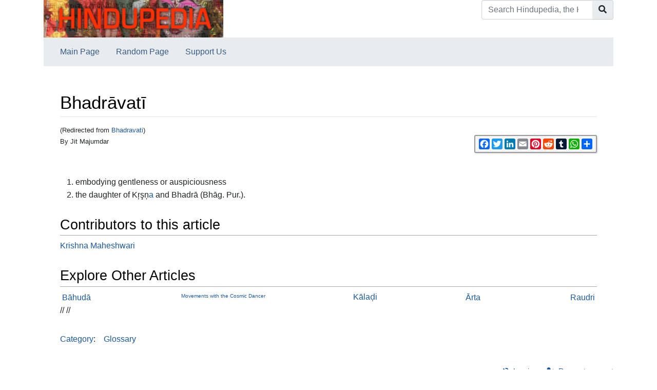

--- FILE ---
content_type: text/html; charset=UTF-8
request_url: https://www.hindupedia.com/en/Bhadravati
body_size: 5799
content:


<!DOCTYPE html>
<html class="client-nojs" lang="en" dir="ltr">
<head>
<meta charset="UTF-8"/>
<title>Bhadrāvatī - Hindupedia, the Hindu Encyclopedia</title>
<script>document.documentElement.className="client-js";RLCONF={"wgBreakFrames":false,"wgSeparatorTransformTable":["",""],"wgDigitTransformTable":["",""],"wgDefaultDateFormat":"dmy","wgMonthNames":["","January","February","March","April","May","June","July","August","September","October","November","December"],"wgRequestId":"addb36c1660b3ce85fa27dbd","wgCSPNonce":false,"wgCanonicalNamespace":"","wgCanonicalSpecialPageName":false,"wgNamespaceNumber":0,"wgPageName":"Bhadrāvatī","wgTitle":"Bhadrāvatī","wgCurRevisionId":42372,"wgRevisionId":42372,"wgArticleId":14554,"wgIsArticle":true,"wgIsRedirect":false,"wgAction":"view","wgUserName":null,"wgUserGroups":["*"],"wgCategories":["Glossary"],"wgPageContentLanguage":"en","wgPageContentModel":"wikitext","wgRelevantPageName":"Bhadrāvatī","wgRelevantArticleId":14554,"wgIsProbablyEditable":false,"wgRelevantPageIsProbablyEditable":false,"wgRestrictionEdit":[],"wgRestrictionMove":[],"wgRedirectedFrom":"Bhadravati","wgInternalRedirectTargetUrl":
"/en/Bhadr%C4%81vat%C4%AB"};RLSTATE={"site.styles":"ready","user.styles":"ready","user":"ready","user.options":"loading","mediawiki.ui.button":"ready","skins.chameleon":"ready","zzz.ext.bootstrap.styles":"ready"};RLPAGEMODULES=["mediawiki.action.view.redirect","site","mediawiki.page.ready","ext.bootstrap.scripts"];</script>
<script>(RLQ=window.RLQ||[]).push(function(){mw.loader.implement("user.options@12s5i",function($,jQuery,require,module){mw.user.tokens.set({"patrolToken":"+\\","watchToken":"+\\","csrfToken":"+\\"});});});</script>
<link rel="stylesheet" href="/load.php?lang=en&amp;modules=mediawiki.ui.button%7Cskins.chameleon%7Czzz.ext.bootstrap.styles&amp;only=styles&amp;skin=chameleon"/>
<script async="" src="/load.php?lang=en&amp;modules=startup&amp;only=scripts&amp;raw=1&amp;skin=chameleon"></script>
<meta name="ResourceLoaderDynamicStyles" content=""/>
<link rel="stylesheet" href="/load.php?lang=en&amp;modules=site.styles&amp;only=styles&amp;skin=chameleon"/>
<meta name="generator" content="MediaWiki 1.39.1"/>
<meta name="format-detection" content="telephone=no"/>
<meta name="description" content="By Jit Majumdar"/>
<meta name="google-site-verification" content="tMN8BxGhnJW-AnUxaplrDgRAgbKd3QEgwA-_48eD4FI"/>
<meta name="twitter:card" content="summary_large_image"/>
<meta name="viewport" content="width=1000"/>
<link rel="icon" href="/images/om.ico"/>
<link rel="search" type="application/opensearchdescription+xml" href="/opensearch_desc.php" title="Hindupedia, the Hindu Encyclopedia (en)"/>
<link rel="EditURI" type="application/rsd+xml" href="//hindupedia.com/api.php?action=rsd"/>
<link rel="alternate" type="application/atom+xml" title="Hindupedia, the Hindu Encyclopedia Atom feed" href="/index.php?title=Special:RecentChanges&amp;feed=atom"/>
<link rel="canonical" href="https://hindupedia.com/en/Bhadr%C4%81vat%C4%AB"/>
<meta property="og:title" content="Bhadrāvatī"/>
<meta property="og:site_name" content="Hindupedia, the Hindu Encyclopedia"/>
<meta property="og:url" content="https://hindupedia.com/en/Bhadr%C4%81vat%C4%AB"/>
<meta property="og:description" content="By Jit Majumdar  embodying gentleness or auspiciousness the daughter of Kŗşņa and Bhadrā (Bhāg. Pur.)."/>
<meta property="og:image" content="https://hindupedia.com/images/hindupediabanner400x73.gif"/>
<meta property="article:modified_time" content="2013-12-29T18:41:42Z"/>
<meta property="article:published_time" content="2013-12-29T18:41:42Z"/>
<script type="application/ld+json">{"@context":"http:\/\/schema.org","@type":"Article","name":"Bhadr\u0101vat\u012b - Hindupedia, the Hindu Encyclopedia","headline":"Bhadr\u0101vat\u012b - Hindupedia, the Hindu Encyclopedia","mainEntityOfPage":"<span class=\"mw-page-title-main\">Bhadr\u0101vat\u012b<\/span>","identifier":"https:\/\/hindupedia.com\/en\/Bhadr%C4%81vat%C4%AB","url":"https:\/\/hindupedia.com\/en\/Bhadr%C4%81vat%C4%AB","description":"By Jit Majumdar  embodying gentleness or auspiciousness the daughter of K\u0157\u015f\u0146a and Bhadr\u0101 (Bh\u0101g. Pur.).","dateModified":"2013-12-29T18:41:42Z","datePublished":"2013-12-29T18:41:42Z","image":{"@type":"ImageObject","url":"https:\/\/hindupedia.com\/images\/hindupediabanner400x73.gif"},"author":{"@type":"Organization","name":"Hindupedia, the Hindu Encyclopedia","url":"\/\/hindupedia.com","logo":{"@type":"ImageObject","url":"https:\/\/hindupedia.com\/images\/hindupediabanner400x73.gif","caption":"Hindupedia, the Hindu Encyclopedia"}},"publisher":{"@type":"Organization","name":"Hindupedia, the Hindu Encyclopedia","url":"\/\/hindupedia.com","logo":{"@type":"ImageObject","url":"https:\/\/hindupedia.com\/images\/hindupediabanner400x73.gif","caption":"Hindupedia, the Hindu Encyclopedia"}},"potentialAction":{"@type":"SearchAction","target":"https:\/\/hindupedia.com\/index.php?title=Special:Search&search={search_term}","query-input":"required name=search_term"}}</script>
</head>
<body class="mediawiki ltr sitedir-ltr mw-hide-empty-elt ns-0 ns-subject page-Bhadrāvatī rootpage-Bhadrāvatī layout-standard skin-chameleon action-view">
	<div class="flex-fill container">
		<div class="row">
			<div class="flex-grow-0 col">
				<!-- logo and main page link -->
				<div id="p-logo" class="p-logo" role="banner">
					<a href="/en/Main_Page" title="Visit the main page"><img src="/images/hindupediabanner400x73.gif" alt="Hindupedia, the Hindu Encyclopedia" width="350px" height="73px"/></a>
				</div>
			</div>
			<div class="ml-auto col-12 col-cmln col">
				<div class="row">
					<div class="col">
						<!-- search form -->
						<div  id="p-search" class="p-search pull-right" role="search"  >
							<form  id="searchform" class="mw-search" action="/index.php" >
								<input type="hidden" name="title" value=" Special:Search" />
								<div class="input-group">
									<input type="search" name="search" placeholder="Search Hindupedia, the Hindu Encyclopedia" aria-label="Search Hindupedia, the Hindu Encyclopedia" autocapitalize="sentences" title="Search Hindupedia, the Hindu Encyclopedia [f]" accesskey="f" id="searchInput" class="form-control"/>
									<div class="input-group-append">
										<button value="Go" id="searchGoButton" name="go" type="submit" class="search-btn searchGoButton" aria-label="Go to page" title="Go to a page with this exact name if it exists"></button>
									</div>
								</div>
							</form>
						</div>
					</div>
				</div>
			</div>
		</div>
		<div class="row">
			<div class="col">
				<!-- navigation bar -->
				<nav class="p-navbar collapsible mb-3 mt-2 mt-cmln-0" role="navigation" id="mw-navigation">
					<button type="button" class="navbar-toggler" data-toggle="collapse" data-target="#i9e4gta3i2"></button>
					<div class="collapse navbar-collapse i9e4gta3i2" id="i9e4gta3i2">
						<div class="navbar-nav">
							<!-- navigation -->
							<div id="n-Main-Page" class="mw-list-item"><a href="/en/Main_Page" class="nav-link n-Main-Page">Main Page</a></div>
							<div id="n-Random-Page" class="mw-list-item"><a href="/en/Special:Random" class="nav-link n-Random-Page">Random Page</a></div>
							<div id="n-Support-Us" class="mw-list-item"><a href="/en/SupportUs:Main" class="nav-link n-Support-Us">Support Us</a></div>
						</div>
					</div>
				</nav>
			</div>
		</div>
		<div class="row">
			<div class="col">
			</div>
		</div>
		<div class="row">
			<div class="col-auto mx-auto col">

			</div>
		</div>
		<div class="row">
			<div class="col-auto mx-auto col">
			</div>
		</div>
		<div class="row">
			<div class="col">
				<!-- start the content area -->
				<div id="content" class="mw-body content"><a id="top" class="top"></a>
					<div id="mw-indicators" class="mw-indicators"></div>
						<div class="contentHeader">
						<!-- title of the page -->
						<h1 id="firstHeading" class="firstHeading"><span class="mw-page-title-main">Bhadrāvatī</span></h1>
						<!-- tagline; usually goes something like "From WikiName" primary purpose of this seems to be for printing to identify the source of the content -->
						<div id="siteSub" class="siteSub">From Hindupedia, the Hindu Encyclopedia</div>
						<!-- subtitle line; used for various things like the subpage hierarchy -->
						<div id="contentSub" class="small contentSub"><span class="mw-redirectedfrom">(Redirected from <a href="/index.php?title=Bhadravati&amp;redirect=no" class="mw-redirect" title="Bhadravati">Bhadravati</a>)</span></div><div id="jump-to-nav" class="mw-jump jump-to-nav">Jump to:<a href="#mw-navigation">navigation</a>, <a href="#p-search">search</a></div>
					</div>
					<div id="bodyContent" class="bodyContent">
						<!-- body text -->

						<div id="mw-content-text" class="mw-body-content mw-content-ltr" lang="en" dir="ltr"><div id="social-sharing-widget"></div>

        <script>

          function generateSocialSharingWidget() {

            var url = window.location.href;

            var socialSharingHTML = '<div class="a2a_kit a2a_kit_size_21 a2a_default_style" data-a2a-url="' + url + '" data-a2a-title="Check out this awesome website!">'

              + '<a class="a2a_button_facebook"></a>'

              + '<a class="a2a_button_twitter"></a>'

              + '<a class="a2a_button_linkedin"></a>'

              + '<a class="a2a_button_email"></a>'

              + '<a class="a2a_button_pinterest"></a>'

              + '<a class="a2a_button_reddit"></a>'

              + '<a class="a2a_button_tumblr"></a>'

              + '<a class="a2a_button_whatsapp"></a>'

              + '<a class="a2a_dd" href="https://www.addtoany.com/share"></a>'

              + '</div>';

            var socialSharingStyle = '<style>'

+ '#social-sharing-widget { float: right; top: 10px; right: 10px; }'

              + '.a2a_kit {'

              + 'border: 2px solid #999;'

              + 'border-radius: 3px;'

              + 'padding: 5px;'

              + 'display: inline-block;'

              + 'background-color: #f6f6f6;'

              + 'box-shadow: 1px 1px 3px rgba(0, 0, 0, 0.2);'

              + '}'

              + '.a2a_button {'

              + 'margin-right: 5px;'

              + 'width: 20px;'

              + 'height: 20px;'

              + '}'

              + '.a2a_kit_size_32 {'

              + 'width: auto;'

              + '}'

              + '</style>';

            var wrapper = document.createElement('div');

            wrapper.innerHTML = socialSharingStyle + socialSharingHTML;

            document.getElementById('social-sharing-widget').appendChild(wrapper);

            var script = document.createElement('script');

            script.async = true;

            script.src = 'https://static.addtoany.com/menu/page.js';

            document.getElementById('social-sharing-widget').appendChild(script);

          }

          generateSocialSharingWidget();

        </script><div class="mw-parser-output"><div class="mw-parser-output"><p><small>By Jit Majumdar</small>
</p><p><br />
</p>
<ol><li>embodying gentleness or auspiciousness</li>
<li>the daughter of Kŗşņ<a href="/en/A" title="A">a</a> and Bhadrā (Bhāg. Pur.).</li></ol></div><div class='hf-nsfooter' id='hf-nsfooter-'><h2><span class="mw-headline" id="Contributors_to_this_article">Contributors to this article</span></h2>
<div class="credits"><a href="//hindupedia.com/en/User:Krishna_Maheshwari">Krishna Maheshwari</a></div>
<h2><span class="mw-headline" id="Explore_Other_Articles">Explore Other Articles</span></h2>
<div class="randomPages"><div style="display:flex;flex-direction:row;justify-content:space-between;"><span class="randomPages_level3"><a href="/en/B%C4%81hud%C4%81" title="Bāhudā">Bāhudā</a><br /></span><span class="randomPages_level5"><a href="/en/Movements_with_the_Cosmic_Dancer" title="Movements with the Cosmic Dancer">Movements with the Cosmic Dancer</a><br /></span><span class="randomPages_level1"><a href="/en/K%C4%81la%E1%B8%8Di" title="Kālaḍi">Kālaḍi</a><br /></span><span class="randomPages_level2"><a href="/en/%C4%80rta" title="Ārta">Ārta</a><br /></span><span class="randomPages_level2"><a href="/en/Raudri" title="Raudri">Raudri</a><br /></span></div></div></div>
<!-- 
NewPP limit report
Cached time: 20260117145208
Cache expiry: 86400
Reduced expiry: false
Complications: []
CPU time usage: 0.001 seconds
Real time usage: 0.001 seconds
Preprocessor visited node count: 1/1000000
Post‐expand include size: 0/10485760 bytes
Template argument size: 0/10485760 bytes
Highest expansion depth: 1/100
Expensive parser function count: 0/100
Unstrip recursion depth: 0/20
Unstrip post‐expand size: 0/5000000 bytes
-->
<!--
Transclusion expansion time report (%,ms,calls,template)
100.00%    0.000      1 -total
-->

<!-- Saved in parser cache with key bitnami_mediawiki:pcache:idhash:14554-0!canonical and timestamp 20260117145208 and revision id 42372.
 -->
</div>
        // <script>
        // window.VaultIQTeammateConfig = {
        //     theme: 'light',
        //     primaryColor: '#da4a00',
        //     sendIconUrl: '/extensions/EmbedChatbot/images/dharmagpt_512.png',
        //     closeIconUrl: '/extensions/EmbedChatbot/images/circle-x-in-center.png',
        //     headerTitle: 'DharmaGPT',
        //     headerSubtitle: 'Scriptures, philosophy & practice',
        //     position: 'bottom-right',
        //     welcomeMessage: 'Namaste! 🙏🏽 What questions can I answer for you?',
        //     width: '400px',
        //     height: '600px',
        //     boxShadow: '0 5px 15px rgba(0, 0, 0, 0.2)',
        //     buttonText: ''
        // };
        // </script>
        // <script src="https://app.vaultiq.ai/chatbot/teammate-widget.js"></script>

        <script>
        window.VaultIQConfig = {
            theme: 'light',
            primaryColor: '#da4a00',
            sendIconUrl: '/extensions/EmbedChatbot/images/dharmagpt_512.png',
            closeIconUrl: '/extensions/EmbedChatbot/images/circle-x-in-center.png',
            headerTitle: 'DharmaGPT',
            headerSubtitle: 'Scriptures, philosophy & practice',
            position: 'bottom-right',
            welcomeMessage: 'Namaste! 🙏🏽 What questions can I answer for you?',
            width: '400px',
            height: '600px',
            boxShadow: '0 5px 15px rgba(0, 0, 0, 0.2)',
            buttonText: ''
        };
        </script>
        <script src="https://app.vaultiq.ai/chatbot/widget.js"></script>
        <script src="/extensions/EmbedChatbot/modules/chatbot-enhancements.js"></script>
        <link rel="stylesheet" href="/extensions/EmbedChatbot/modules/chatbot-enhancements.css">
        </div><div class="printfooter">
Retrieved from "<a dir="ltr" href="https://hindupedia.com/index.php?title=Bhadrāvatī&amp;oldid=42372">https://hindupedia.com/index.php?title=Bhadrāvatī&amp;oldid=42372</a>"</div>

						<!-- end body text -->
						<!-- data blocks which should go somewhere after the body text, but not before the catlinks block-->
						
					</div>
					<!-- category links -->
					<div id="catlinks" class="catlinks" data-mw="interface"><div id="mw-normal-catlinks" class="mw-normal-catlinks"><a href="/en/Special:Categories" title="Special:Categories">Category</a>: <ul><li><a href="/en/Category:Glossary" title="Category:Glossary">Glossary</a></li></ul></div></div>
				</div>
			</div>
		</div>
	</div>
	<div class="mb-2 mt-4 container">
		<div class="row">
			<div class="col">
				<!-- personal tools -->
				<div class="p-personal pull-right" id="p-personal" >
					<ul class="p-personal-tools" >
						<li id="pt-login" class="mw-list-item"><a href="/index.php?title=Special:UserLogin&amp;returnto=Bhadr%C4%81vat%C4%AB" title="You are encouraged to log in; however, it is not mandatory [o]" accesskey="o" class="pt-login">Log in</a></li>
						<li id="pt-createaccount" class="mw-list-item"><a href="/en/Special:RequestAccount" title="You are encouraged to create an account and log in; however, it is not mandatory" class="pt-createaccount">Request account</a></li>
					</ul>
				</div>

			</div>
		</div>
		<div class="row">
			<div class="col">
				<!-- footer links -->
				<div id="footer-info" class="footer-info">
					<!-- info -->
					<div> </div>
				</div>
				<!-- places -->
				<div id="footer-places" class="footer-places">
					<div><a href="/en/Hindupedia,_the_Hindu_Encyclopedia:Privacy_policy">Privacy policy</a></div>
					<div><a href="/en/Hindupedia,_the_Hindu_Encyclopedia:About">About Hindupedia, the Hindu Encyclopedia</a></div>
					<div><a href="/en/Hindupedia,_the_Hindu_Encyclopedia:General_disclaimer">Disclaimers</a></div>
				</div>
			</div>
			<div class="col">
				<!-- footer icons -->
				<div id="footer-icons" class="justify-content-end footer-icons">
				</div>
			</div>
		</div>
	</div><script>(RLQ=window.RLQ||[]).push(function(){mw.log.warn("This page is using the deprecated ResourceLoader module \"skins.chameleon\".\n[1.37] The use of the `content` feature with ResourceLoaderSkinModule is deprecated. Use `content-media` instead. [1.37] The use of the `legacy` feature with ResourceLoaderSkinModule is deprecated(T89981) and is a NOOP since 1.39 (T304325). This should be urgently omited to retain compatibility with future MediaWiki versionsMore information can be found at [[mw:Manual:ResourceLoaderSkinModule]]. ");});</script>
<script src="https://www.googletagmanager.com/gtag/js?id=G-YGL52FDJY2" defer=""></script><script>
window.dataLayer = window.dataLayer || [];
function gtag(){dataLayer.push(arguments);}
gtag('js', new Date());
gtag('config', 'G-YGL52FDJY2', {});
</script>

<script>(RLQ=window.RLQ||[]).push(function(){mw.config.set({"wgPageParseReport":{"limitreport":{"cputime":"0.001","walltime":"0.001","ppvisitednodes":{"value":1,"limit":1000000},"postexpandincludesize":{"value":0,"limit":10485760},"templateargumentsize":{"value":0,"limit":10485760},"expansiondepth":{"value":1,"limit":100},"expensivefunctioncount":{"value":0,"limit":100},"unstrip-depth":{"value":0,"limit":20},"unstrip-size":{"value":0,"limit":5000000},"timingprofile":["100.00%    0.000      1 -total"]},"cachereport":{"timestamp":"20260117145208","ttl":86400,"transientcontent":false}}});mw.config.set({"wgBackendResponseTime":71});});</script></body>
</html>

--- FILE ---
content_type: application/javascript; charset=UTF-8
request_url: https://app.vaultiq.ai/chatbot/teammate-widget.js
body_size: 9502
content:
/**
 * VaultIQ Chat Widget - Teammate API Version
 * Copyright (c) 2026 VaultIQ. All rights reserved.
 * 
 * This software is proprietary and confidential. Unauthorized copying
 * or distribution of this file is strictly prohibited.
 * Usage: <script src="https://app.vaultiq.ai/chatbot/teammate-widget.js"></script>
 **/
(function() {
  'use strict';

  // Prevent multiple initializations
  if (window.VaultIQTeammate) {
    return;
  }

  const VaultIQTeammate = {
    // Configuration defaults
    defaultConfig: {
      theme: 'light',
      primaryColor: '#4f46e5',
      position: 'bottom-right',
      headerTitle: null,
      headerSubtitle: null,
      welcomeMessage: 'Welcome! 👋 How can I help you today?',
      inputPlaceholder: 'Type your message...',
      sendIconUrl: null,
      closeIconUrl: null,
      fontSize: '14px',
      buttonText: '→',
      loadingText: 'Thinking...',
      errorMessage: 'Sorry, I encountered an error. Please try again.',
      userAvatarUrl: null,
      botAvatarUrl: null,
      showAvatars: false,
      width: '400px',
      height: '600px',
      zIndex: 9999,
      borderRadius: '12px',
      boxShadow: '0 4px 20px rgba(0, 0, 0, 0.15)',
      margin: '20px',
      startClosed: true,
      
      authToken: null,  // JWT token for authentication
      
      // Tracking fields
      apiKey: null,  // Client API key
      user: {
        id: null  // Optional logged-in user ID
      }
    },

    // Current configuration and state
    config: null,
    isClosed: false,
    messages: [],
    isGenerating: false,
    
    // Tracking identifiers
    anonymousUserId: null,
    sessionId: null,
    
    // DOM elements
    container: null,
    toggleButton: null,
    chatContainer: null,

    getApiEndpoint: function() {
    // Check if we're in development (localhost, 127.0.0.1, or vaultiq-dev1)
    const isDev = window.location.hostname === 'localhost' || 
                    window.location.hostname === '127.0.0.1' ||
                    window.location.hostname.includes('vaultiq-dev') ||
                    window.location.port === '3007';  // Dev port check
    
    const baseUrl = isDev ? '/api/teammate-widget' : 'https://app.vaultiq.ai/api/teammate-widget';
    
    return baseUrl;
  },

    // Generate UUID v4
    generateUUID: function() {
      return 'xxxxxxxx-xxxx-4xxx-yxxx-xxxxxxxxxxxx'.replace(/[xy]/g, function(c) {
        const r = Math.random() * 16 | 0;
        const v = c === 'x' ? r : (r & 0x3 | 0x8);
        return v.toString(16);
      });
    },

    // Get or create anonymous user ID
    getAnonymousUserId: function() {
      const storageKey = 'vaultiq_anonymous_user_id';
      
      try {
        // Try localStorage first
        let userId = localStorage.getItem(storageKey);
        
        if (!userId) {
          // Generate new ID
          userId = this.generateUUID();
          localStorage.setItem(storageKey, userId);
        }
        
        return userId;
      } catch (e) {
        // Fallback to cookie if localStorage fails
        console.warn('[VaultIQ Teammate] localStorage unavailable, using cookie fallback');
        return this.getAnonymousUserIdFromCookie(storageKey);
      }
    },

    // Cookie fallback for anonymous user ID
    getAnonymousUserIdFromCookie: function(key) {
      const name = key + '=';
      const decodedCookie = decodeURIComponent(document.cookie);
      const cookieArray = decodedCookie.split(';');
      
      for (let i = 0; i < cookieArray.length; i++) {
        let cookie = cookieArray[i].trim();
        if (cookie.indexOf(name) === 0) {
          return cookie.substring(name.length);
        }
      }
      
      // Create new ID and store in cookie
      const userId = this.generateUUID();
      const expiryDate = new Date();
      expiryDate.setFullYear(expiryDate.getFullYear() + 2); // 2 years
      document.cookie = `${key}=${userId}; expires=${expiryDate.toUTCString()}; path=/; SameSite=Lax`;
      
      return userId;
    },

    // Get all tracking data
    getTrackingData: function() {
      return {
        api_key: this.config.apiKey,
        anonymous_user_id: this.anonymousUserId,
        logged_in_user_id: this.config.user?.id || null,
        session_id: this.sessionId
      };
    },

    init: function(userConfig = {}) {
      this.config = Object.assign({}, this.defaultConfig, userConfig);
      this.isClosed = this.config.startClosed;
      
      // Initialize tracking
      this.anonymousUserId = this.getAnonymousUserId();
      this.sessionId = this.generateUUID();
      
      if (!this.validateConfig()) {
        return;
      }

      // If no token provided, use hardcoded bot token for development
      if (!this.config.authToken) {
        this.config.authToken = 'eyJhbGciOiJIUzI1NiIsInR5cCI6IkpXVCJ9.eyJzdWIiOiJ3aWRnZXRfdXNlciIsImV4cCI6MjA4MTQwMzM4Nn0.uGO-fU-Jknq90dtfOC6Olfttqvcbo7BDrJGmmFebE10';
      }

      this.loadDependencies().then(() => {
        this.createChatbot();
      }).catch(error => {
        console.error('[VaultIQ Teammate] Failed to load dependencies:', error);
      });
    },

    loadDependencies: function() {
      return new Promise((resolve, reject) => {
        // Check if everything is already loaded
        if (window.React && window.ReactDOM && window.marked) {
          resolve();
          return;
        }

        let loadedCount = 0;
        const totalDeps = 3;
        
        const checkAllLoaded = () => {
          loadedCount++;
          if (loadedCount === totalDeps) {
            setTimeout(() => {
              if (window.React && window.ReactDOM && window.marked) {
                resolve();
              } else {
                reject(new Error('Dependencies failed to initialize'));
              }
            }, 100);
          }
        };

        // Load React
        if (!window.React) {
          const reactScript = document.createElement('script');
          reactScript.src = 'https://unpkg.com/react@18/umd/react.production.min.js';
          reactScript.crossOrigin = 'anonymous';
          reactScript.onload = () => checkAllLoaded();
          reactScript.onerror = () => reject(new Error('Failed to load React'));
          document.head.appendChild(reactScript);
        } else {
          checkAllLoaded();
        }

        // Load ReactDOM
        if (!window.ReactDOM) {
          const reactDOMScript = document.createElement('script');
          reactDOMScript.src = 'https://unpkg.com/react-dom@18/umd/react-dom.production.min.js';
          reactDOMScript.crossOrigin = 'anonymous';
          reactDOMScript.onload = () => checkAllLoaded();
          reactDOMScript.onerror = () => reject(new Error('Failed to load ReactDOM'));
          
          // Wait a bit for React to be available
          setTimeout(() => {
            document.head.appendChild(reactDOMScript);
          }, 100);
        } else {
          checkAllLoaded();
        }

        // Load Marked (markdown parser)
        if (!window.marked) {
          const markedScript = document.createElement('script');
          markedScript.src = 'https://cdn.jsdelivr.net/npm/marked@11.1.1/marked.min.js';
          markedScript.onload = () => {
            const renderer = new window.marked.Renderer();
            renderer.paragraph = function(text) {
              return '<p>' + text + '</p>\n';
            };
            
            if (window.marked) {
              window.marked.setOptions({
                breaks: false,
                gfm: false,
                pedantic: false,
                smartypants: false,
                xhtml: false,
                headerIds: false,
                mangle: false,
                renderer: renderer 
              });
            }
            checkAllLoaded();
          };

          markedScript.onerror = () => reject(new Error('Failed to load Marked'));
          document.head.appendChild(markedScript);
        } else {
          checkAllLoaded();
        }
      });
    },

    /**
     * Validate the configuration
     */
    validateConfig: function() {
      if (!this.config) {
        console.error('[VaultIQ Teammate] No configuration provided');
        return false;
      }

      if (!['light', 'dark'].includes(this.config.theme)) {
        this.config.theme = 'light';
      }

      if (!['bottom-right', 'bottom-left', 'top-right', 'top-left'].includes(this.config.position)) {
        this.config.position = 'bottom-right';
      }

      return true;
    },

    /**
     * Get inline styles for container based on state
     */
    getContainerStyles: function() {
      const position = this.config.position;
      let positionStyles = {
        position: 'fixed',
        zIndex: this.config.zIndex,
        transition: 'all 0.3s cubic-bezier(0.4, 0, 0.2, 1)',
        fontFamily: '-apple-system, BlinkMacSystemFont, "Segoe UI", Roboto, sans-serif'
      };

      // Position
      if (position.includes('bottom')) {
        positionStyles.bottom = this.config.margin;
      } else {
        positionStyles.top = this.config.margin;
      }

      if (position.includes('right')) {
        positionStyles.right = this.config.margin;
      } else {
        positionStyles.left = this.config.margin;
      }

      if (this.isClosed) {
        // Closed state - floating button
        return Object.assign(positionStyles, {
          width: '56px',
          height: '56px',
          borderRadius: '50%',
          background: this.config.primaryColor,
          boxShadow: this.config.boxShadow,
          cursor: 'pointer',
          display: 'flex',
          alignItems: 'center',
          justifyContent: 'center'
        });
      } else {
        // Open state - chat widget
        const isMobile = window.innerWidth <= 480;
        
        if (isMobile) {
          return Object.assign(positionStyles, {
            width: 'calc(100vw - 20px)',
            height: 'calc(100vh - 100px)',
            maxWidth: 'calc(100vw - 20px)',
            maxHeight: 'calc(100vh - 100px)',
            bottom: '10px',
            left: '10px',
            right: '10px',
            top: 'auto',
            borderRadius: '16px',
            background: this.config.theme === 'dark' ? '#111827' : '#ffffff',
            boxShadow: this.config.boxShadow,
            overflow: 'hidden'
          });
        } else {
          return Object.assign(positionStyles, {
            width: this.config.width,
            height: this.config.height,
            borderRadius: this.config.borderRadius,
            background: this.config.theme === 'dark' ? '#111827' : '#ffffff',
            boxShadow: this.config.boxShadow,
            overflow: 'hidden'
          });
        }
      }
    },

    /**
     * Create toggle button icon element
     */
    createToggleIcon: function() {
      if (this.config.sendIconUrl) {
        const img = document.createElement('img');
        img.src = this.config.sendIconUrl;
        img.width = 24;
        img.height = 24;
        img.style.filter = 'brightness(0) invert(1)';
        img.alt = 'Open chat';
        return img;
      }
      
      const svg = document.createElementNS('http://www.w3.org/2000/svg', 'svg');
      svg.setAttribute('width', '24');
      svg.setAttribute('height', '24');
      svg.setAttribute('viewBox', '0 0 24 24');
      svg.setAttribute('fill', 'none');
      svg.setAttribute('stroke', 'currentColor');
      svg.setAttribute('stroke-width', '2');
      
      const path = document.createElementNS('http://www.w3.org/2000/svg', 'path');
      path.setAttribute('d', 'M21 15a2 2 0 0 1-2 2H7l-4 4V5a2 2 0 0 1 2-2h14a2 2 0 0 1 2 2z');
      
      svg.appendChild(path);
      return svg;
    },

    /**
     * Create React close icon element
     */
    createReactCloseIcon: function() {
      if (this.config.closeIconUrl) {
        return React.createElement('img', {
          src: this.config.closeIconUrl,
          width: 18,
          height: 18,
          style: { filter: 'brightness(0) invert(1)' },
          alt: 'Close'
        });
      }
      
      return React.createElement('svg', {
        width: 18,
        height: 18,
        viewBox: '0 0 24 24',
        fill: 'none',
        stroke: 'currentColor',
        strokeWidth: '2'
      }, [
        React.createElement('line', {
          key: 'line1',
          x1: '18',
          y1: '6',
          x2: '6',
          y2: '18'
        }),
        React.createElement('line', {
          key: 'line2',
          x1: '6',
          y1: '6',
          x2: '18',
          y2: '18'
        })
      ]);
    },

    /**
     * Process markdown with proper formatting
     */
    processMarkdown: function(content) {
      if (!window.marked) {
        console.warn('[VaultIQ Teammate] Marked not loaded, returning raw content');
        return content;
      }

      try {
        // Clean content first
        let cleaned = content
          .replace(/<timestamp>[\s\S]*?<\/timestamp>/g, '')
          .replace(/<think>[\s\S]*?<\/think>/g, '')
          .trim();

        // Parse markdown to HTML
        let html = window.marked.parse(cleaned);

        // Add custom styles to the HTML
        html = html
          // Headers
          .replace(/<h1>/g, `<h1 style="font-size: calc(${this.config.fontSize} * 1.5); font-weight: bold; margin: 16px 0 8px 0; color: inherit;">`)
          .replace(/<h2>/g, `<h2 style="font-size: calc(${this.config.fontSize} * 1.3); font-weight: bold; margin: 12px 0 6px 0; color: inherit;">`)
          .replace(/<h3>/g, `<h3 style="font-size: calc(${this.config.fontSize} * 1.2); font-weight: bold; margin: 10px 0 5px 0; color: inherit;">`)
          // Paragraphs
          .replace(/<p>/g, `<p style="margin: 8px 0; line-height: 1.5;">`)
          // Lists
          .replace(/<ul>/g, `<ul style="padding-left: 20px; margin: 8px 0;">`)
          .replace(/<ol>/g, `<ol style="padding-left: 20px; margin: 8px 0;">`)
          .replace(/<li>/g, `<li style="margin-bottom: 4px;">`)
          // Code blocks
          .replace(/<pre>/g, `<pre style="background: rgba(0,0,0,0.1); padding: 12px; border-radius: 8px; margin: 12px 0; overflow-x: auto;">`)
          .replace(/<code>/g, `<code style="font-family: Monaco, Consolas, monospace; font-size: calc(${this.config.fontSize} * 0.9);">`)
          // Inline code (not inside pre tags)
          .replace(/(<code style="[^"]*">)([^<]*)<\/code>(?![^<]*<\/pre>)/g, 
            `<code style="background: rgba(0,0,0,0.1); padding: 2px 6px; border-radius: 4px; font-family: Monaco, Consolas, monospace; font-size: calc(${this.config.fontSize} * 0.9);">$2</code>`)
          // Blockquotes
          .replace(/<blockquote>/g, `<blockquote style="border-left: 4px solid ${this.config.primaryColor}; padding-left: 16px; margin: 12px 0; font-style: italic; color: ${this.config.theme === 'dark' ? '#d1d5db' : '#6b7280'};">`)
          // Links
          .replace(/<a href/g, `<a target="_blank" rel="noopener noreferrer" style="color: ${this.config.primaryColor}; text-decoration: underline;" href`)
          // Strong
          .replace(/<strong>/g, `<strong style="font-weight: bold;">`)
          // Emphasis
          .replace(/<em>/g, `<em style="font-style: italic;">`);

        return html;
      } catch (error) {
        console.error('[VaultIQ Teammate] Markdown parsing error:', error);
        return content;
      }
    },

    /**
     * Create the chatbot container and toggle button
     */
    createChatbot: function() {
      this.destroy();

      try {
        // Create main container
        this.container = document.createElement('div');
        this.container.id = 'vaultiq-teammate-chatbot-container';
        Object.assign(this.container.style, this.getContainerStyles());

        if (this.isClosed) {
          // Create toggle button
          this.toggleButton = document.createElement('button');
          Object.assign(this.toggleButton.style, {
            width: '100%',
            height: '100%',
            background: 'transparent',
            color: 'white',
            border: 'none',
            borderRadius: '50%',
            cursor: 'pointer',
            display: 'flex',
            alignItems: 'center',
            justifyContent: 'center'
          });
          this.toggleButton.appendChild(this.createToggleIcon());
          this.toggleButton.onclick = () => this.toggle();
          
          this.container.appendChild(this.toggleButton);
        } else {
          // Create chat container
          this.chatContainer = document.createElement('div');
          this.chatContainer.id = 'vaultiq-teammate-chat-container';
          Object.assign(this.chatContainer.style, {
            display: 'flex',
            flexDirection: 'column',
            height: '100%',
            width: '100%',
            overflow: 'hidden'
          });
          
          this.container.appendChild(this.chatContainer);
          this.renderChatComponent();
        }

        document.body.appendChild(this.container);

        this.setupEventListeners();

      } catch (error) {
        console.error('[VaultIQ Teammate] Failed to create chatbot:', error);
      }
    },

    /**
     * Render the React chat component
     */
    renderChatComponent: function() {
      if (!this.chatContainer || !window.React || !window.ReactDOM) {
        console.error('[VaultIQ Teammate] Cannot render - missing container or React');
        return;
      }

      try {
        const ChatComponent = React.createElement(this.createChatComponent());
        ReactDOM.render(ChatComponent, this.chatContainer);
      } catch (error) {
        console.error('[VaultIQ Teammate] Failed to render React component:', error);
      }
    },

    /**
     * Create the React chat component
     */
    createChatComponent: function() {
      const self = this;
      
      return function ChatWidget() {
        const [messages, setMessages] = React.useState([]);
        const [input, setInput] = React.useState('');
        const [isGenerating, setIsGenerating] = React.useState(false);
        const messagesEndRef = React.useRef(null);

        const scrollToBottom = () => {
          if (messagesEndRef.current) {
            messagesEndRef.current.scrollIntoView({ behavior: 'smooth' });
          }
        };

        React.useEffect(() => {
          scrollToBottom();
        }, [messages, isGenerating]);
          
        const animationIntervalRef = React.useRef(null);

        const cleanupAnimation = () => {
          if (animationIntervalRef.current) {
            clearInterval(animationIntervalRef.current);
            animationIntervalRef.current = null;
          }
        };

        // Add cleanup on component unmount
        React.useEffect(() => {
          return () => {
            cleanupAnimation();
          };
        }, []);

        const sendMessage = React.useCallback(async (userMessage) => {
          if (!userMessage.trim() || isGenerating) return;

          cleanupAnimation();

          const newUserMessage = {
            id: `msg-${Date.now()}`,
            role: 'user',
            content: userMessage
          };

          const updatedMessages = [...messages, newUserMessage];
          setMessages(updatedMessages);
          setInput('');
          setIsGenerating(true);

          const assistantMessageId = `msg-${Date.now() + 1}`;

          try {
            const endpoint = self.getApiEndpoint();

            // Include tracking data in request
            const trackingData = self.getTrackingData();

            const response = await fetch(endpoint, {
              method: 'POST',
              headers: {
                'Content-Type': 'application/json',
                'Authorization': `Bearer ${self.config.authToken}`
              },
              body: JSON.stringify({
                message: userMessage,
                message_id: `msg-${Date.now()}`,
                timestamp: new Date().toISOString(),
                ...trackingData
              })
            });

            if (!response.ok) {
              throw new Error(`Chat request failed: ${response.statusText}`);
            }

            // Read stream and buffer content, then display
            const reader = response.body.getReader();
            const decoder = new TextDecoder();
            let fullContent = '';
            let citationsReceived = null;
            let thinkDepth = 0;

            while (true) {
              const { done, value } = await reader.read();
              if (done) break;

              const chunk = decoder.decode(value, { stream: true });
              const lines = chunk.split('\n');

              for (const line of lines) {
                if (line.trim() && line.startsWith('0:')) {
                  try {
                    const content = JSON.parse(line.substring(2));

                    // Check if it's a references event
                    if (typeof content === 'object' && content.event === 'references') {
                      citationsReceived = content.data;
                      continue;
                    }

                    // Regular content
                    if (typeof content === 'string') {
                      if (content.includes('<think>')) {
                        const openTags = (content.match(/<think>/g) || []).length;
                        thinkDepth += openTags;
                      }

                      if (content.includes('</think>')) {
                        const closeTags = (content.match(/<\/think>/g) || []).length;
                        thinkDepth = Math.max(0, thinkDepth - closeTags);
                        continue; 
                      }

                      // Only add content if NOT in think block
                      if (thinkDepth === 0 && content !== '<think>' && content !== '</think>') {
                        fullContent += content;
                      }
                    }
                  } catch (e) {
                    console.warn('[VaultIQ Teammate] Failed to parse streaming content:', e);
                  }
                }
              }
            }

            // Clean up any remaining tags
            fullContent = fullContent
              .replace(/<think>[\s\S]*?<\/think>/g, '')
              .replace(/<timestamp>[\s\S]*?<\/timestamp>/g, '')
              .trim();

            // Add citations to content
            if (citationsReceived && citationsReceived.length > 0) {
              let citationText = '\n\n**References:**\n';
              citationsReceived.forEach((ref, idx) => {
                const link = ref.vault_customized_link || ref.uri;
                citationText += `${idx + 1}. ${link}`;
                if (ref.page && ref.page !== 0) {
                  citationText += ` (Page ${ref.page})`;
                }
                citationText += '\n';
              });
              fullContent += citationText;
            }

            // Handle empty content gracefully
            if (fullContent.trim()) {
              // Now display with smooth word-by-word animation
              const words = fullContent.split(' ');
              let currentIndex = 0;
              
              // Add timeout protection
              const maxDuration = 30000; // 30 seconds max
              const startTime = Date.now();
              
              // Use ref instead of local variable and proper cleanup
              animationIntervalRef.current = setInterval(() => {
                // Safety timeout check
                if (Date.now() - startTime > maxDuration) {
                  console.warn('[VaultIQ Teammate] Animation timeout - completing immediately');
                  setMessages(prev => prev.map(msg => 
                    msg.id === assistantMessageId 
                      ? { ...msg, content: fullContent }
                      : msg
                  ));
                  cleanupAnimation();
                  return;
                }

                if (currentIndex < words.length) {
                  const wordsToShow = words.slice(0, currentIndex + 1).join(' ');

                  if (currentIndex === 0) {
                    setMessages(prev => [...prev, {
                      id: assistantMessageId,
                      role: 'assistant',
                      content: wordsToShow
                    }]);
                  } else {
                    setMessages(prev => prev.map(msg => 
                      msg.id === assistantMessageId 
                        ? { ...msg, content: wordsToShow }
                        : msg
                    ));
                  }

                  currentIndex++;
                } else {
                  setMessages(prev => prev.map(msg => 
                    msg.id === assistantMessageId 
                      ? { ...msg, content: fullContent }
                      : msg
                  ));
                  cleanupAnimation();
                }
              }, 50);
            } else {
              // Handle empty responses
              console.warn('[VaultIQ Teammate] No content to display');
              setMessages(prev => [...prev, {
                id: assistantMessageId,
                role: 'assistant',
                content: 'I apologize, but I didn\'t receive a proper response. Please try again.'
              }]);
            }

          } catch (error) {
            console.error('[VaultIQ Teammate] Chat error:', error);
            cleanupAnimation();
            setMessages(prev => [...prev, {
              id: `msg-${Date.now() + 1}`,
              role: 'assistant',
              content: self.config.errorMessage
            }]);
          } finally {
            setIsGenerating(false);
          }
        }, [messages, isGenerating]);

        const handleSubmit = (e) => {
          e.preventDefault();
          sendMessage(input);
        };

        // Inline styles for components
        const headerStyle = {
          background: self.config.primaryColor,
          color: 'white',
          padding: '16px',
          textAlign: 'center',
          position: 'relative',
          minHeight: '60px',
          display: 'flex',
          flexDirection: 'column',
          justifyContent: 'center',
          flexShrink: 0
        };

        const headerTitleStyle = {
          fontSize: `calc(${self.config.fontSize} * 1.4)`,
          fontWeight: '600',
          margin: '0 0 4px 0',
          lineHeight: '1.2'
        };

        const headerSubtitleStyle = {
          fontSize: self.config.fontSize,
          opacity: '0.9',
          margin: '0',
          lineHeight: '1.3'
        };

        const closeButtonStyle = {
          position: 'absolute',
          top: '12px',
          right: '12px',
          width: '32px',
          height: '32px',
          background: 'rgba(0, 0, 0, 0.1)',
          color: 'white',
          border: 'none',
          borderRadius: '50%',
          cursor: 'pointer',
          display: 'flex',
          alignItems: 'center',
          justifyContent: 'center',
          transition: 'all 0.2s ease'
        };

        const messagesStyle = {
          overflowY: 'auto',
          padding: '16px',
          display: 'flex',
          flexDirection: 'column',
          gap: '16px',
          background: self.config.theme === 'dark' ? '#111827' : '#ffffff',
          WebkitOverflowScrolling: 'touch',
          scrollBehavior: 'smooth',
          flex: '1 1 0',
          minHeight: 0
        };

        const welcomeStyle = {
          textAlign: 'center',
          color: self.config.theme === 'dark' ? '#9ca3af' : '#6b7280',
          padding: '32px 16px',
          fontSize: `calc(${self.config.fontSize} * 1.1)`,
          lineHeight: '1.5'
        };

        const messageStyle = (isUser) => ({
          display: 'flex',
          justifyContent: isUser ? 'flex-end' : 'flex-start',
          alignItems: 'flex-end',
          gap: '8px'
        });

        const bubbleStyle = (isUser) => ({
          maxWidth: '80%',
          padding: '12px 16px',
          borderRadius: '12px',
          fontSize: self.config.fontSize,
          lineHeight: '1.4',
          wordWrap: 'break-word',
          background: isUser ? self.config.primaryColor : (self.config.theme === 'dark' ? '#374151' : '#f3f4f6'),
          color: isUser ? 'white' : (self.config.theme === 'dark' ? '#f9fafb' : '#111827'),
          borderBottomRightRadius: isUser ? '4px' : '12px',
          borderBottomLeftRadius: isUser ? '12px' : '4px'
        });

        const loadingStyle = {
          display: 'flex',
          alignItems: 'center',
          gap: '8px',
          padding: '12px 16px',
          background: self.config.theme === 'dark' ? '#374151' : '#f3f4f6',
          borderRadius: '12px',
          borderBottomLeftRadius: '4px',
          maxWidth: '80%'
        };

        const loadingDotStyle = (delay) => ({
          width: '8px',
          height: '8px',
          background: '#9ca3af',
          borderRadius: '50%',
          animation: `vaultiq-bounce 1.4s ease-in-out ${delay}s infinite both`
        });

        const inputContainerStyle = {
          padding: '16px',
          borderTop: `1px solid ${self.config.theme === 'dark' ? '#374151' : '#e5e7eb'}`,
          background: self.config.theme === 'dark' ? '#111827' : '#ffffff',
          flexShrink: 0
        };

        const inputFormStyle = {
          display: 'flex',
          gap: '8px',
          alignItems: 'flex-end'
        };

        const inputStyle = {
          flex: '1',
          padding: '12px 16px',
          border: `1px solid ${self.config.theme === 'dark' ? '#4b5563' : '#d1d5db'}`,
          borderRadius: '12px',
          fontSize: window.innerWidth <= 480 ? '16px' : self.config.fontSize,
          outline: 'none',
          background: self.config.theme === 'dark' ? '#374151' : '#ffffff',
          color: self.config.theme === 'dark' ? '#ffffff' : '#000000',
          resize: 'none',
          minHeight: '44px',
          maxHeight: '120px',
          lineHeight: '1.4'
        };

        const sendButtonStyle = {
          minWidth: '44px',
          minHeight: '44px',
          padding: '12px 16px',
          background: (!input.trim() || isGenerating) ? '#9ca3af' : self.config.primaryColor,
          color: 'white',
          border: 'none',
          borderRadius: '12px',
          cursor: (!input.trim() || isGenerating) ? 'not-allowed' : 'pointer',
          fontSize: self.config.fontSize,
          fontWeight: '500',
          transition: 'all 0.2s ease',
          display: 'flex',
          alignItems: 'center',
          justifyContent: 'center'
        };

        // Add CSS animation for loading dots
        React.useEffect(() => {
          if (!document.getElementById('vaultiq-teammate-animations')) {
            const style = document.createElement('style');
            style.id = 'vaultiq-teammate-animations';
            style.textContent = `
              @keyframes vaultiq-bounce {
                0%, 80%, 100% { 
                  transform: scale(0); 
                  opacity: 0.5; 
                }
                40% { 
                  transform: scale(1.0); 
                  opacity: 1; 
                }
              }
            `;
            document.head.appendChild(style);
          }
        }, []);

        return React.createElement('div', { 
          style: { 
            height: '100%', 
            display: 'flex',
            flexDirection: 'column'
          } 
        }, [
          // Header
          React.createElement('div', {
            key: 'header',
            style: headerStyle
          }, [
            React.createElement('h1', {
              key: 'title',
              style: headerTitleStyle
            }, self.config.headerTitle || 'Assistant'),
            React.createElement('p', {
              key: 'subtitle',
              style: headerSubtitleStyle
            }, self.config.headerSubtitle || 'How can I help you?'),
            React.createElement('button', {
              key: 'close',
              style: closeButtonStyle,
              onClick: () => self.hide(),
              onMouseEnter: (e) => {
                e.target.style.background = 'rgba(0, 0, 0, 0.2)';
                e.target.style.transform = 'scale(1.05)';
              },
              onMouseLeave: (e) => {
                e.target.style.background = 'rgba(0, 0, 0, 0.1)';
                e.target.style.transform = 'scale(1)';
              }
            }, self.createReactCloseIcon())
          ]),

          // Messages
          React.createElement('div', {
            key: 'messages',
            style: messagesStyle
          }, [
            messages.length === 0 && !isGenerating ? 
              React.createElement('div', {
                key: 'welcome',
                style: welcomeStyle
              }, self.config.welcomeMessage) : null,

            ...messages.map(message => {
              const isUser = message.role === 'user';
              
              return React.createElement('div', {
                key: message.id,
                style: messageStyle(isUser)
              }, React.createElement('div', {
                style: bubbleStyle(isUser),
                dangerouslySetInnerHTML: isUser ? undefined : {
                  __html: self.processMarkdown(message.content)
                }
              }, isUser ? message.content : undefined));
            }),

            // Loading indicator
            isGenerating ? React.createElement('div', {
              key: 'loading',
              style: messageStyle(false)
            }, React.createElement('div', {
              style: loadingStyle
            }, [
              React.createElement('div', { key: 'dot1', style: loadingDotStyle('0') }),
              React.createElement('div', { key: 'dot2', style: loadingDotStyle('0.15') }),
              React.createElement('div', { key: 'dot3', style: loadingDotStyle('0.3') })
            ])) : null,

            // Scroll anchor
            React.createElement('div', {
              key: 'scroll-anchor',
              ref: messagesEndRef
            })
          ].filter(Boolean)),

          // Input
          React.createElement('div', {
            key: 'input',
            style: inputContainerStyle
          }, React.createElement('form', {
            style: inputFormStyle,
            onSubmit: handleSubmit
          }, [
            React.createElement('textarea', {
              key: 'input',
              style: inputStyle,
              value: input,
              onChange: (e) => setInput(e.target.value),
              onKeyPress: (e) => {
                if (e.key === 'Enter' && !e.shiftKey) {
                  e.preventDefault();
                  sendMessage(input);
                }
              },
              placeholder: self.config.inputPlaceholder,
              disabled: isGenerating,
              rows: 1
            }),
            React.createElement('button', {
              key: 'send',
              type: 'submit',
              style: sendButtonStyle,
              disabled: !input.trim() || isGenerating,
              onMouseEnter: (e) => {
                if (!e.target.disabled) {
                  e.target.style.transform = 'translateY(-1px)';
                  e.target.style.boxShadow = `0 2px 8px ${self.config.primaryColor}66`;
                }
              },
              onMouseLeave: (e) => {
                e.target.style.transform = 'translateY(0)';
                e.target.style.boxShadow = 'none';
              }
            }, self.config.buttonText)
          ]))
        ]);
      };
    },

    /**
     * Setup event listeners
     */
    setupEventListeners: function() {
      window.addEventListener('orientationchange', () => {
        setTimeout(() => this.handleResize(), 100);
      });
      
      window.addEventListener('resize', this.handleResize.bind(this));
    },

    /**
     * Handle window resize
     */
    handleResize: function() {
      if (this.container && !this.isClosed) {
        Object.assign(this.container.style, this.getContainerStyles());
      }
    },

    /**
     * Show/open the chatbot
     */
    show: function() {
      this.isClosed = false;
      
      // Update container styles
      Object.assign(this.container.style, this.getContainerStyles());
      
      // Remove toggle button
      if (this.toggleButton && this.toggleButton.parentNode) {
        this.toggleButton.parentNode.removeChild(this.toggleButton);
      }
      
      // Create and add chat container
      if (!this.chatContainer) {
        this.chatContainer = document.createElement('div');
        this.chatContainer.id = 'vaultiq-teammate-chat-container';
      }
      
      // Force flexbox layout
      this.chatContainer.style.cssText = `
        display: flex !important;
        flex-direction: column !important;
        height: 100% !important;
        width: 100% !important;
        overflow: hidden !important;
      `;
      
      this.container.appendChild(this.chatContainer);
      this.renderChatComponent();
      this.handleResize();
    },

    /**
     * Hide/close the chatbot
     */
    hide: function() {
      this.isClosed = true;
      
      // Update container styles
      Object.assign(this.container.style, this.getContainerStyles());
      
      // Remove chat container
      if (this.chatContainer && this.chatContainer.parentNode) {
        if (window.ReactDOM) {
          ReactDOM.unmountComponentAtNode(this.chatContainer);
        }
        this.chatContainer.parentNode.removeChild(this.chatContainer);
      }
      
      // Create and add toggle button
      if (!this.toggleButton) {
        this.toggleButton = document.createElement('button');
        this.toggleButton.onclick = () => this.toggle();
      }
      
      Object.assign(this.toggleButton.style, {
        width: '100%',
        height: '100%',
        background: 'transparent',
        color: 'white',
        border: 'none',
        borderRadius: '50%',
        cursor: 'pointer',
        display: 'flex',
        alignItems: 'center',
        justifyContent: 'center'
      });
      
      this.toggleButton.innerHTML = '';
      this.toggleButton.appendChild(this.createToggleIcon());
      this.container.appendChild(this.toggleButton);
    },

    /**
     * Toggle chatbot visibility
     */
    toggle: function() {
      if (this.isClosed) {
        this.show();
      } else {
        this.hide();
      }
    },

    /**
     * Destroy the chatbot and clean up
     */
    destroy: function() {
      if (this.chatContainer && window.ReactDOM) {
        ReactDOM.unmountComponentAtNode(this.chatContainer);
      }

      if (this.container && this.container.parentNode) {
        this.container.parentNode.removeChild(this.container);
      }

      const animationStyles = document.getElementById('vaultiq-teammate-animations');
      if (animationStyles && animationStyles.parentNode) {
        animationStyles.parentNode.removeChild(animationStyles);
      }

      this.container = null;
      this.chatContainer = null;
      this.toggleButton = null;
    }
  };

  // Auto-initialize if global config exists
  if (window.VaultIQTeammateConfig) {
    if (document.readyState === 'loading') {
      document.addEventListener('DOMContentLoaded', function() {
        VaultIQTeammate.init(window.VaultIQTeammateConfig);
      });
    } else {
      VaultIQTeammate.init(window.VaultIQTeammateConfig);
    }
  }

  // Expose to global scope
  window.VaultIQTeammate = VaultIQTeammate;

})();